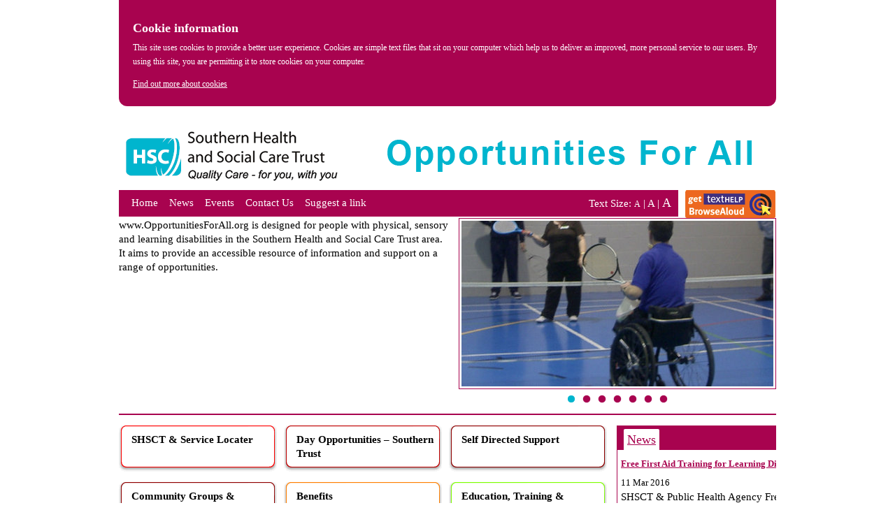

--- FILE ---
content_type: text/html
request_url: http://opportunitiesforall.org/
body_size: 3567
content:
<!DOCTYPE html PUBLIC "-//W3C//DTD XHTML 1.0 Strict//EN"
"http://www.w3.org/TR/xhtml1/DTD/xhtml1-strict.dtd">
<html xmlns="http://www.w3.org/1999/xhtml" xml:lang="en">

<head>

<title>An information resource for people with physical and sensory disabilities in Southern Health Trust Area in Northern Ireland. A directory of information to help you find things in your local area if you have a disability.</title>
<meta http-equiv="Content-Type" content="text/html; charset=iso-8859-1" />
<meta http-equiv="Content-Style-Type" content="text/css" />
<meta name="keywords" content="Information, directory, Physical, learning and Sensory disabilities, Armagh, Dungannon, Craigavon, Banbridge, Newry &amp; Mourne, Community, Leisure Centre, Transport, wheelchair, visually impaired, transport, health, sport, work, deaf, hard of hearing" />
<meta name="description" content="www.OpportunitiesForAll.org is designed for people with physical and sensory disabilities in the Southern Health and Social Care Trust area. It aims to provide information for disabled people to help them find what is happening in their local area." />
<meta name="author" content="Website design and website development by Tibus" />

  <link rel="stylesheet" href="/css/main.css" type="text/css" media="all" />
  <link rel="stylesheet" href="/css/homepage.css" type="text/css" media="all" />
<link rel="stylesheet" href="/css/changestyle.php" type="text/css" media="all" />

<script src="/js/jquery/jquery-1.3.1.min.js" type="text/javascript"></script>
  <script type="text/javascript" src="/js/youtube-links/v1.1/youtube-links.js"></script>
  <script type="text/javascript" src="/js/vimeo-links/vimeo-links.js"></script>
  <script type="text/javascript" src="/js/homepage-tab-swapper.js"></script>

  <link rel="SHORTCUT ICON" href="/favicon.ico" type="image/x-icon" />

<!--[if IE 5]>
<style type="text/css">
td {
   font-size: 70%;
}
</style>
<![endif]-->



</head>

<body>

  <h1>opportunitiesforall.org a directory website for disabled people in Southern Trust Area - Directory website for disabled people living in Southern Health Trust Area in Northern Ireland</h1>

  <div id="site-container">
        <div id="cookie-info">
          <h1>Cookie information</h1>
          <p>This site uses cookies to provide a better user experience. Cookies are simple text files that sit on your computer which help us to deliver an improved, more personal service to our users. By using this site, you are permitting it to store cookies on your computer.</p>
          <p><a href="/cookie-information" title="Cookie Information">Find out more about cookies</a></p>
      </div>
  

    <p id="skip-navigation"><a href="#centre-column">Skip Navigation</a></p>
<div id="header-outer">
    <div id="header">
      <div id="logo">
        <a href="/">
          <img src="/img/logo.gif" width="79" height="55" alt="HSC" />
        </a>
      </div>
    </div>

    <div id="global-menu">
      <ul>
        <li><a href="/">Home</a></li>
        <li><a href="/news/">News</a></li>
        <li><a href="/events/">Events</a></li>
        <li><a href="/contact-us/">Contact Us</a></li>
        <li><a href="/suggest-a-link/">Suggest a link</a></li>
      </ul>

      <div id="text-size">Text Size: <a href="./?textsize=decrease" id="text-small">A</a> | <a href="./?textsize=default" id="text-default">A</a> | <a href="./?textsize=increase" id="text-large">A</a></div>
      
    </div>


    <div id="browse-aloud">
      <a href="http://www.browsealoud.com/" onclick="window.open(this.href); return false;"><img src="/img/browse-aloud.gif" width="129" height="40" alt="Browse Aloud" /></a>
    </div>
        <br class="clear" />

    <div id="page-content">

      <div id="centre-column">

        
                <div id="welcome-message">

  <p>www.OpportunitiesForAll.org is designed for people with physical, sensory and learning disabilities in the Southern Health and Social Care Trust area. It aims to provide an accessible resource of information and support on a range of opportunities.</p>
</div>

<div id="group">
  <!--
    Slideshow module added on 27th July 2011 by Andrew Weir <aweir@tibus.com>
  -->

      <script type="text/javascript" src="http://resources.server3.web.tibus.net/js/jquery.cycle/v2.94/jquery.cycle.min.js"></script>


<script type="text/javascript">
  // <![CDATA[
    $(document).ready(function() {
      $("ul#slideshow-list").cycle({
        fx: 'fade',
        pager: '#nav',
        pagerAnchorBuilder: paginate,
        activePagerClass: 'activeSlide'
      });
    });
    
    function paginate(ind, el) {
      return '<span></span>';
    }
  // ]]>
</script>


<ul id="slideshow-list">
      <li><img src="/fs/img/slideshow/rs-446x237/people-with-disabilities-playing-tennis.jpg" width="446" height="237" alt="People with disabilities playing tennis" title="People with disabilities playing tennis" /></li>
      <li><img src="/fs/img/slideshow/rs-446x237/person-in-a-wheelchair-playing-golf.JPG" width="446" height="237" alt="Person in wheelchair playing golf" title="Person in wheelchair playing golf" /></li>
      <li><img src="/fs/img/slideshow/rs-446x237/person-playing-badminton.jpg" width="446" height="237" alt="Person playing badminton" title="Person playing badminton" /></li>
      <li><img src="/fs/img/slideshow/rs-446x237/person-shooting-and-bow-and-arrow-at-target-archery.JPG" width="446" height="237" alt="Person shooting bow and arrow at target" title="Person shooting bow and arrow at target" /></li>
      <li><img src="/fs/img/slideshow/rs-446x237/person-with-a-disability-beside-a-glider-plane.JPG" width="446" height="237" alt="Person with disability beside a glider" title="Person with disability beside a glider" /></li>
      <li><img src="/fs/img/slideshow/rs-446x237/two-people-sailing-on-a-small-sailing-boat.JPG" width="446" height="237" alt="Two people sailing on a small boat" title="Two people sailing on a small boat" /></li>
      <li><img src="/fs/img/slideshow/rs-446x237/two-people-who-use-wheelchairs-with-boxing-gloves-on.JPG" width="446" height="237" alt="Two people who use wheelchairs with boxing gloves" title="Two people who use wheelchairs with boxing gloves" /></li>
  </ul>

<div id="nav">

</div>  
</div>

<br class="clear" />

<hr />

<div id="buttons">
  <ul>
        <li class="computer-accessibilty"><a href="/computer-accessibilty/" title="SHSCT &amp; Service Locater">SHSCT &amp; Service Locater</a></li>
        <li class="community-and-voluntary"><a href="/community-and-voluntary/" title="Day Opportunities – Southern Trust">Day Opportunities – Southern Trust</a></li>
        <li class="#"><a href="/#/" title="Self Directed Support">Self Directed Support</a></li>
        <li class="education-and-training"><a href="/education-and-training/" title="Community Groups &amp; Helplines">Community Groups &amp; Helplines</a></li>
        <li class="employment"><a href="/employment/" title="Benefits">Benefits</a></li>
        <li class="enterprise"><a href="/enterprise/" title="Education, Training &amp; Employment">Education, Training &amp; Employment</a></li>
        <li class="health-and-social-care"><a href="/health-and-social-care/" title="Transport &amp; Getting Around">Transport &amp; Getting Around</a></li>
        <li class="housing"><a href="/housing/" title="Housing">Housing</a></li>
        <li class="local-councils"><a href="/local-councils/" title="Sports &amp; Leisure">Sports &amp; Leisure</a></li>
      </ul>
</div>

<div id="tabs" class="swappable">


  <div id="tab-link-bar">
    <ul>
      <li  class="current"><a href="./">News</a></li>
    </ul>
  </div>
  <div id="news" class="tab-content">
    <h3>News</h3>
    <ul>
          <li>
        <h4><a href="/news/item/90/free-first-aid-training-for-learning-disability/">Free First Aid Training for Learning Disability</a></h4>
        <p class="date">11 Mar 2016</p>
        <p>SHSCT &amp; Public Health Agency
Free First Aid Training for Carers of those with a Learning Disability

Gilford  11/03/16

Dromore  18/03/16

Kilkeel  18/03/16

Dungannon  08/04/16

Newtownhamilton  11/04/16

Newry  12/04/16

Rathfriland  15/04/16

Portadown  10/05/16

Armagh  13/05/16

Attend either the morning session (9am to 12pm) or afternoon session (1pm to 4pm).  

Booking is essential.

Contact Linda - 028 38 39 45 80
Email: linda@thetrainingandrecruitmenthouse.co.uk</p>
      </li>
          <li>
        <h4><a href="/news/item/88/clanryeit-and-clanrye-retail-social-enterprise/">ClanryeIT and Clanrye Retail Social Enterprise </a></h4>
        <p class="date">09 Feb 2015</p>
        <p>Trainees and staff from ClanryeIT and Clanrye Retail Social Enterprise recently attended an information day at First Source Solutions in Belfast to find out more about employment opportunities with them. The event was organised by the Disability Employment Service and the Northern Ireland Union of Supported Employment (NIUSE).</p>
      </li>
          <li>
        <h4><a href="/news/item/87/friends-of-millview/">Friends Of Millview</a></h4>
        <p class="date">10 Sep 2014</p>
        <p>THE MILLVIEW RAG</p>
      </li>
        </ul>
  </div>
  <div id="events" class="hidden tab-content">
    <h3>Events</h3>
    <ul>
        </ul>
  </div>

  </div>
      </div>

    </div>

    <div id="footer">
      <p>SHSCT is not responsible for any linked site</p>

      <ul id="footer-links">
        <li><a href="/accessibilty/">Accessibilty</a></li>
        <li><a href="/privacy/">Privacy</a></li>
        <li><a href="/site-map/">Site Map</a></li>
        <li><a href="/disclaimer/">Disclaimer</a></li>
      </ul>
    </div>

    <div id="wai-aa">
      <a href="http://www.w3.org/WAI/WCAG1AAA-Conformance" onclick="window.open(this.href); return false;"><img src="/img/wai-aa.gif" width="92" height="31" alt="WAI-AA" /></a>
    </div>

  </div>

      <script type="text/javascript">
    // <![CDATA[
    var gaJsHost = (("https:" == document.location.protocol) ? "https://ssl." : "http://www.");
    document.write(unescape("%3Cscript src='" + gaJsHost + "google-analytics.com/ga.js' type='text/javascript'%3E%3C/script%3E"));
    // ]]>
    </script>
    <script type="text/javascript">
    // <![CDATA[
    var pageTracker = _gat._getTracker("UA-8061602-1");
    pageTracker._trackPageview();
    // ]]>
    </script>
  
</body>

</html>

--- FILE ---
content_type: text/css
request_url: http://opportunitiesforall.org/css/main.css
body_size: 1134
content:
@import url(/css/generic.css);
@import url(/css/xstandard.css);

/*
 * Site Layout Styles
 */

body {
  text-align: center;
}
body h1 {
  position: absolute;
  left: -9999px;
}
div#site-container {
  text-align: left;
  margin: 0 auto 0 auto;
  width: 940px;
  line-height: 1.4em;
}
div#site-container p#skip-navigation {
  position: absolute;
  left: -9999px;
}

h2, h3, h4, a {
  color: #a8034f;
}

div#text-size {
  float: right;
}
div#text-size a {
  color: #fff;
  text-decoration: none;
}
a#text-small {
  font-size: 0.85em;
}
a#text-default {
  font-size: 1.0em;
}
a#text-large  {
  font-size: 1.2em;
}

/*
 * Header
 */

div#site-container div#header {
  background: url(/img/header-bg.gif) top left no-repeat;
  margin: 0;
  padding: 0;
  height: 100px;
}
div#header div#logo {
  margin: 0;
  padding: 25px 0 0 10px;
}

/*
 * Global Menu
 */
div#site-container div#global-menu {
  background: #a8034f;
  color: #fff;
  float: left;
  overflow: hidden;
  margin: 0 10px 0 0;
  padding: 8px 10px 8px 10px;
  width: 780px;
}
div#global-menu ul {
  list-style-type: none;
  margin: 0;
  padding: 0;
}
div#global-menu ul li {
  float: left;
  margin: 0;
  padding: 0 8px 0 8px;
}
div#global-menu ul li a {
  text-decoration: none;
  color: #fff;
  margin: 0;
  padding: 0;
}
div#site-container div#browse-aloud {
  float: left;
  margin: 0 0 0 0;
  padding: 0;
}

div#site-container div#browse-aloud img {
  display: block;
}

div#sub-menu { 
  display: inline-block;
}

div#sub-menu {
  overflow: hidden;
  display: block;
  float: none;
  clear: both;
  background: #c43e7a;

  color: #ffffff;
}

div#sub-menu form {
    padding: 3px 3px 3px 14px;
    float: left;
}

ul.colours {

  padding: 5px 0 5px 0;
  float: right;
  list-style: none;
  margin: 0;
  border-right: 140px solid #ffffff;
}
ul.colours li {
  float: left;
  margin: 0 2px 0 2px;
  padding: 0;

}

a.styleswitch {
  padding: 3px;
    border: 1px solid #00434c;
    text-align: center;
}
.select-colour-a {
    background-color: #6E216F;
    color: #FFFFFF !important;
}
.select-colour-b {
    background-color: #FFFFFF;
    color: #000000 !important;
}
.select-colour-c {
    background-color: #FFFF66;
    color: #000000 !important;
}
.select-colour-d {
    background-color: #000000;
    color: #FFFFFF !important;

}
.select-colour-e {
    background-color: #CCCCCC;
    color: #990000 !important;
}
.select-colour-f {
    background-color: #000000;
    color: #FFFF00 !important;
}


/*
 * Page Content (contains left, centre and right columns)
 */

div#site-container div#page-content {
  overflow: hidden;
  margin-bottom: 12px;
  width: 100%;
}


/*
 * Centre Column
 */

div#page-content div#centre-column {
  float: left;
  width: 100%;
}
div#centre-column table th {
  width: 200px;
}



/*
 * Cookie Info
 */


#cookie-info {
    background:#A8034F;
    padding:30px 20px 10px;
    margin-bottom: 20px;
    color:#fff !important;
    font-size:0.8em;
    border-radius:0px 0px 12px 12px;
    -moz-border-radius:0px 0px 12px 12px;
    -webkit-border-radius:0px 0px 12px 12px;
}

#cookie-info h1 {
    color:#fff !important;
    position:inherit !important;
}

#cookie-info a {
    color:#fff !important;
}

/*
 * Footer
 */

div#site-container div#footer {
  background: #a8034f;
  color: #fff;
  overflow: hidden;
  margin: 0 0 10px 0;
  padding: 6px 10px 6px 10px;
  height: 22px;
}
div#footer p {
  float: left;
  margin: 0;
}
div#footer ul#footer-links {
  float: right;
  list-style-type: none;
  margin: 0;
  padding: 0;
}
div#footer ul#footer-links li {
  float: left;
  margin: 0;
  padding: 0 8px 0 8px;
}
div#footer ul#footer-links li a {
  text-decoration: none;
  color: #fff;
  margin: 0;
  padding: 0;
}
div#site-container div#wai-aa {
  float: right;
}


/*
 * Tibus Strapline
 */

div#site-container div#tibus-strapline {
  text-align: center;
}
div#tibus-strapline p.site-in-development {
  margin: 0;
}
div#tibus-strapline p.site-in-development img {
  display: block;
  margin: 0 auto 0 auto;
}

--- FILE ---
content_type: text/css
request_url: http://opportunitiesforall.org/css/homepage.css
body_size: 1085
content:
/*
 * Homepage Styles
 */
div#centre-column div#welcome-message {
  float: left;
  margin: 0;
  padding: 0 10px 0 0;
  width: 475px;
}
div#centre-column div#group {
  float: right;
}

hr {
  border: 1px solid #a8034f;
  margin: 10px 0 15px 0;
  padding: 0;
}

div#centre-column div#buttons {
  float: left;
  margin: 0;
  padding: 0;
  width: 710px;
}
div#buttons ul {
  list-style-type: none;
  margin: 0;
  padding: 0;
}
div#buttons ul li {
  float: left;
  margin: 0 10px 15px 0;
  padding: 0;
  width: 226px;
  height: 66px;
}

div#buttons ul li.housing {
  background: url(/img/housing.gif) top left no-repeat;
}
div#buttons ul li.community-and-voluntary {
  background: url(/img/community-and-voluntary.gif) top left no-repeat;
}
div#buttons ul li.service-user-forums,
div#buttons ul li.computer-accessibilty {
  background: url(/img/computer-accessibilty.gif) top left no-repeat;
}
div#buttons ul li.education-and-training {
  background: url(/img/education-and-training.gif) top left no-repeat;
}
div#buttons ul li.employment {
  background: url(/img/employment.gif) top left no-repeat;
}
div#buttons ul li.enterprise {
  background: url(/img/enterprise.gif) top left no-repeat;
}
div#buttons ul li.health-and-social-care {
  background: url(/img/health-and-social-care.gif) top left no-repeat;
}
div#buttons ul li.promoting-wellbeing,
div#buttons ul li.leisure-and-tourism {
  background: url(/img/leisure-and-tourism.gif) top left no-repeat;
}

div#buttons ul li.local-councils-leisure-and-tourism,
div#buttons ul li.local-councils {
  background: url(/img/local-councils.gif) top left no-repeat;
}
div#buttons ul li.services-for-youth,
div#buttons ul li.sports-and-recreational {
  background: url(/img/sports-and-recreational.gif) top left no-repeat;
}

div#buttons ul li.carers,
div#buttons ul li.transport {
  background: url(/img/transport.gif) top left no-repeat;
}

div#buttons ul li  {
    background: url(/img/education-and-training.gif) top left no-repeat;
}


div#buttons ul li.volunteering {
  background: url(/img/volunteering.gif) top left no-repeat;
}
div#buttons ul li a {
  font-weight: bold;
  text-decoration: none;
  color: #000;
  display: block;
  height: 100%;
  padding: 10px 10px 0 18px;
}

/*
* Custom Enterprise Styles
*/
div#buttons ul li.enterprise a {
  font-weight: bold;
  /*font-size: 12px;*/
  text-decoration: none;
  color: #000;
  display: block;
  height: 100%;
  padding: 10px 10px 0 18px;
}

div#centre-column div#tabs {
  margin: 0;
  padding: 0;
}
div#centre-column div#tabs img {
  margin: 0 0 10px 0;
  padding: 0;
}

ul#slideshow-list {
  list-style: none;
  margin: 0 0 5px 0;
  padding: 0;
}
ul#slideshow-list li {
  padding: 3px 3px 3px 3px;
  border: 1px solid #A8034F;
  height: 237px;
}
ul#slideshow-list li img {
  display: block;
}

div#nav {
  text-align: center;
}
div#nav span {
  display: inline-block;
  margin: 0 5px;
  width: 12px;
  height: 12px;
  background-image: url('/img/slideshow-dot.gif');
  background-repeat: no-repeat;
  background-position: left top;
  cursor: pointer;
}
div#nav span.activeSlide {
  background-image: url('/img/slideshow-dot-active.gif');
}

div#centre-column div.swappable {
  width: 228px;
  float: right;

}
div#centre-column div.hidden,
div#centre-column div.swappable h3 {
  position: absolute;
  left: -99999px;
  width: 1px;
  height: 1px;
  overflow: hidden;
}

div#centre-column div#tab-link-bar {
  display: inline-block;
}

div#centre-column div#tab-link-bar {
  overflow: hidden;
  display: block;
  background: #a8034f;
}

div#centre-column div#tab-link-bar ul {
  margin: 0;
  padding: 5px 0 0 10px;
  list-style: none;
}

div#centre-column div#tab-link-bar ul li {
  font-size: 1.2em;
  padding: 5px;
  margin: 0 1px 0 0;
  background: #c43e7a;
  color: #ffffff;
  float: left;
  border-top-left-radius: 2px;
  border-top-right-radius: 2px;
}

div#centre-column div.tab-content {
  float: left;
  margin: 0;
  padding: 0;
  border: 1px solid #a8034f;
  border-top: none;
}

div#centre-column div.tab-content ul {
  list-style: none;
  margin: 0;
  padding: 0;
}

div#centre-column div.tab-content ul li {
  margin: 5px 0 0 0;
  padding: 5px;
}

div#centre-column div.tab-content ul li h4 {
  font-size: 0.9em;
}

div#centre-column div.tab-content ul li p.date {
  font-size: 0.9em;
  margin: 0;
  padding: 0;
}
div#centre-column div#tab-link-bar ul li.current {
  background: #ffffff;

}


div#centre-column div#tab-link-bar ul li a {
  color: #ffffff;
}

div#centre-column div#tab-link-bar ul li.current a {
  color: #a8034f;
}

--- FILE ---
content_type: text/css
request_url: http://opportunitiesforall.org/css/changestyle.php
body_size: 47
content:
body {
  font-size: 11pt;
}

--- FILE ---
content_type: text/css
request_url: http://opportunitiesforall.org/css/generic.css
body_size: 773
content:
/*
 * Generic Styles for Use in Site/Handson
 */

body {
	font-size: 75%;
	font-family: verdana, serif;
	margin: 0;
	padding: 0;
}

form {
	margin: 0;
}
img {
	border: 0;
}
a {
	color: #f00;
	outline: none;
}
a img {
	border: none;
}
p {
	margin: 0 0 1em 0;
	padding: 0;
}

.clear {
	clear: both;
	font-size: 0.1em;
	height: 0;
}

img.right {
	float: right;
	padding-left: 5px;
}
img.left {
	float: left;
	padding-right: 5px;
}

.align-center {
	text-align: center;
}
.align-left {
	text-align: left;
}
.align-right {
	text-align: right;
}

.top {
	vertical-align: top;
}
.middle {
	vertical-align: middle;
}
.bottom {
	vertical-align: bottom;
}

.bold {
	font-weight: bold;
}
.small {
	font-size: 0.9em;
}
.underline {
	text-decoration: underline;
}


/*
 * Generic paging styling
 */

div.paging {
	clear: both;
}
div.paging div.link {
	float: left;
	width: 50%;
}
div.paging div.nextlink {
	float: left;
	width: 50%;
	text-align: right;
}


/*
 * Generic form styling
 */

form.generic {
  margin-top: 1.5em;
  background: #ccc;
  padding: 15px;
  overflow: hidden;
  display: inline-block;
}
form.generic label {
	width: 100px;
	float: left;
	padding: 3px 7px 3px 3px;
	text-align: right;
}
form.generic sup.required {
	vertical-align: middle;
	padding: 0 0 0 2px;
	font-size: 1.5em;
	font-weight: bold;
	color: #f00;
}
form.generic input.sendform {
	margin-left: 106px;
}
form.generic {
  display: block;
}
form.generic span.checkboxes label, form.generic span.radios label {
	width: auto;
	float: none;
	padding: 0 7px 0 0;
	text-align: left;
}


/*
 * Site Map Styling
 */

.dtree {
	white-space: nowrap;
}
.dtree img {
	border: 0px;
	vertical-align: middle;
}
.dtree a.node,.dtree a.nodeSel,.dtree a.nodeDisabled {
	white-space: nowrap;
	padding: 1px 2px 1px 2px;
}
.dtree .clip {
	overflow: hidden;
}


/*
 * Captcha styling
 */

div.captcha {
	margin: 5px 0 5px 107px;
	padding: 3px;
	overflow: hidden;
}
div.captcha div.image {
	width: 110px;
	float: left;
}
div.captcha div.image img {
	border: 1px solid #aaa;
}
div.captcha div.inputfield {
	float: left;
	width: 350px;
}
label#captchalabel {
	width: 276px;
}

--- FILE ---
content_type: text/css
request_url: http://opportunitiesforall.org/css/xstandard.css
body_size: 247
content:
/*
 * Generic Styles for Use in XStandard
 */

h1 {
  font-size: 1.5em;
  margin: 0 0 0.5em 0;
  padding: 0;
}
h2 {
  font-size: 1.4em;
  margin: 0 0 0.5em 0;
  padding: 0;
}
h3 {
  font-size: 1.2em;
  margin: 0 0 0.5em 0;
  padding: 0;
}
h4 {
  font-size: 1.1em;
  margin: 0 0 0.5em 0;
  padding: 0;
}
h5 {
  font-size: 1em;
  margin: 0 0 0.5em 0;
  padding: 0;
}
a {
  color: #036;
}
a.link-broken {
  background: url(/img/unlink-icon.png) left no-repeat;
  padding: 3px 3px 3px 25px;
  border: 1px solid #ccc;
  text-decoration: none;
}

--- FILE ---
content_type: application/javascript
request_url: http://opportunitiesforall.org/js/homepage-tab-swapper.js
body_size: 193
content:
$(function() {
  $('#tab-link-bar a').click(function() {
    $('#tab-link-bar a').parent().removeClass('current');
    $(this).parent().addClass('current');
    
    if($(this).text() == 'News') {
      $('#news').removeClass('hidden');
      $('#events').addClass('hidden');
    } else {
      $('#events').removeClass('hidden');
      $('#news').addClass('hidden');      
    }
    return false;
  });
  
});


--- FILE ---
content_type: application/javascript
request_url: http://opportunitiesforall.org/js/youtube-links/v1.1/youtube-links.js
body_size: 1640
content:
/**
* dynamically transform youtube links into embedded ytube iframes.
*
* Essentially the same as the old youtube flash embed - BUT without the flash.
* In this code, the <a href=""></a> tag is hidden and the video embedded via an iframe.
*
* NOTE:
*
* You can set the width / height by
* custom attributes videoheight and videowidth  (lowercase)  which should be NUMERIC ONLY
*
* by using a class, one of : small-video, mid-video , large-video, huge-video
* leaving blank will resort to the default size of 560 x 349 (youtubes default at time of writing)
*
**/

$(document).ready(function(){

    var sSel = 'a[href^="http://www.youtube.com/watch"]:not(.dont-embed)';
        sSel += ',a[href^="http://youtube.com/watch"]:not(.dont-embed)';
        sSel += ',a[href^="http://www.youtube.com/view_play_list"]:not(.dont-embed)';
        sSel += ',a[href^="http://youtube.com/view_play_list"]:not(.dont-embed)';
        sSel += ',a[href^="http://youtu.be/"]:not(.dont-embed)';
        sSel += ',a[href^="https://youtu.be/"]:not(.dont-embed)';
        // No Cookie Links as well


    $(sSel).each( function() {

       var nWidth  = '' ;
       var nHeight = '' ;
       var href    = '' ;

       if( typeof($(this).attr('videowidth'))!='undefined') {
          nWidth  = parseInt($(this).attr('videowidth')) ;
       }

        if($(this).attr('videoheight')!='') {
          nHeight  = parseInt($(this).attr('videoheight')) ;
        }

        /*
        * Various Youtube Default Sizes
        * 560 x 349
        * 640 x 390
        * 853 x 510
        * 1280 x 750
        */

        if (nWidth=='' || nHeight=='') {

          if($(this).hasClass('small-video')) {
            nWidth  = 256 ;
            nHeight = 168 ; // 16: 9 is 256:144 you need to add 28px on for the control bar
          } else if($(this).hasClass('mid-video')) {
            nWidth  = 480;
            nHeight = 295;
          } else if($(this).hasClass('large-video')) {
            nWidth  = 853;
            nHeight = 510;
          } else if($(this).hasClass('huge-video')) {
            // you probably should never use this one
            nWidth  = 1280;
            nHeight = 750;
          } else {
            // Default = a Good size!
            nWidth  = 560;
            nHeight = 349;
          }
        }

        // Ok we have the width/height and href
        // transform this into an iFrame embed tag
        // FORMAT is
        //
        // <iframe width="560" height="349" src="https://www.youtube-nocookie.com/embed/CX2cIMao9ek" frameborder="0" allowfullscreen></iframe>
        //
          // Short YouTube link
        if($(this).attr('href').match('view_play_list')) {
          bPlaylist = true
          // aMatches = /p=(.+?)(&|$)/i.exec($(this).attr('href'))
          aMatches = /[\?|&]p=([^&]+)/i.exec($(this).attr('href')) ;
          if (aMatches) {
            href = aMatches[1] ;
          }
        }
        if(href=='' || typeof(href)=='undefined') {
          bPlaylist = false
          // aMatches = /v=(.+?)(&|$)/i.exec($(this).attr('href'))
          // aMatches = /[\?|&]v=([^&]+)/i.exec($(this).attr('href')) // OLD flash embed version
          aMatches = /[\?|&]v=([^&]+)/i.exec($(this).attr('href')) ;
          if (aMatches) {
            href = aMatches[1] ;
          }
        }

        if( (href=='' || typeof(href)=='undefined') &&  $(this).attr('href').match('youtu.be') ) {
          aMatches = /\.be\/([a-zA-Z0-9]+)/i.exec($(this).attr('href')) ;
          if (aMatches) {
            href = aMatches[1] ;
          }
        }

        if( href !='' && typeof(href)!='undefined') {
         // N.B. theme can be dark or light
         // color can be red or white
         // dark + red is the deafult flash version, if non falsh is detected and HTML 5 is served it will serve the light theme
         // therefore you should specifiy your preferred theme/color combo
         // more: http://apiblog.youtube.com/2011/08/coming-soon-dark-player-for-embeds.html
         // Force HTML5 by ?
          var thisHtml = '<'+'ifr'+'ame ';
              thisHtml+= 'width="'+nWidth+'" height="'+nHeight+'" ';
              thisHtml+= ' src="http'+'://www.youtube'+'-nocookie'+'.com/embed/'+href+'?&amp;html5=1&amp;theme=dark&amp;color=red&amp;hd=1&amp;wmode=transparent" ';
              thisHtml+= ' frameborder="0" allowfullscreen';
              thisHtml+= ' >'+'<'+'/'+'ifr'+'ame'+'>';

          $(this).css("display","block") ;
          $(this).css("text-align","center") ;
          $(this).parent().before(thisHtml); //assuems the link is in a <p> or <div>
          $(this).hide();
        }

    });// end each link

});

--- FILE ---
content_type: application/javascript
request_url: http://opportunitiesforall.org/js/vimeo-links/vimeo-links.js
body_size: 1145
content:
$(document).ready(function(){

  //Regardless of format all vimeo links have a numeric video id as the last variable
  var sSel = 'a[href^="http://www.vimeo.com/"]:not(.dont-embed)';
        sSel += ',a[href^="http://vimeo.com/"]:not(.dont-embed)';

        // No Cookie Links as well
    

    $(sSel).each( function() {
      //console.log($(this).attr('href'));
       var nWidth  = '' ;
       var nHeight = '' ;
       var href    = '' ;

       if( typeof($(this).attr('videowidth'))!='undefined') {
          nWidth  = parseInt($(this).attr('videowidth')) ;
       }

        if($(this).attr('videoheight')!='') {
          nHeight  = parseInt($(this).attr('videoheight')) ;
        }

        /*
        * Various Youtube Default Sizes
        * 560 x 349
        * 640 x 390
        * 853 x 510
        * 1280 x 750
        */

        if (nWidth=='' || nHeight=='') {

          if($(this).hasClass('small-video')) {
            nWidth  = 256 ;
            nHeight = 168 ; // 16: 9 is 256:144 you need to add 28px on for the control bar
          } else if($(this).hasClass('mid-video')) {
            nWidth  = 480;
            nHeight = 295;
          } else if($(this).hasClass('large-video')) {
            nWidth  = 853;
            nHeight = 510;
          } else if($(this).hasClass('huge-video')) {
            // you probably should never use this one
            nWidth  = 1280;
            nHeight = 750;
          } else {
            // Default = a Good size!
            nWidth  = 560;
            nHeight = 349;
          }
        }
        
        var aVideoParts = new Array();
        aVideoParts = $(this).attr('href').split('/');
        var nVideoId ='';
        while(nVideoId == '') {
          var nVideoId = aVideoParts.pop(); 
        }
        if( nVideoId != '' && !isNaN(parseInt(nVideoId))) {
         // N.B. theme can be dark or light
         // color can be red or white
         // dark + red is the deafult flash version, if non falsh is detected and HTML 5 is served it will serve the light theme
         // therefore you should specifiy your preferred theme/color combo
         // more: http://apiblog.youtube.com/2011/08/coming-soon-dark-player-for-embeds.html
         // Force HTML5 by ?
          var thisHtml = '<'+'ifr'+'ame ';
              thisHtml+= 'width="'+nWidth+'" height="'+nHeight+'" ';
              thisHtml+= ' src="http://player.vimeo.com/video/'+nVideoId+'" ';
              thisHtml+= ' frameborder="0" allowfullscreen webkitAllowFullScreen mozallowfullscreen allowFullScreen';
              thisHtml+= ' >'+'<'+'/'+'ifr'+'ame'+'>';

          $(this).css("display","block") ;
          $(this).css("text-align","center") ;
          $(this).parent().before(thisHtml); //assuems the link is in a <p> or <div>
          $(this).hide();
        }

    });// end each link

});